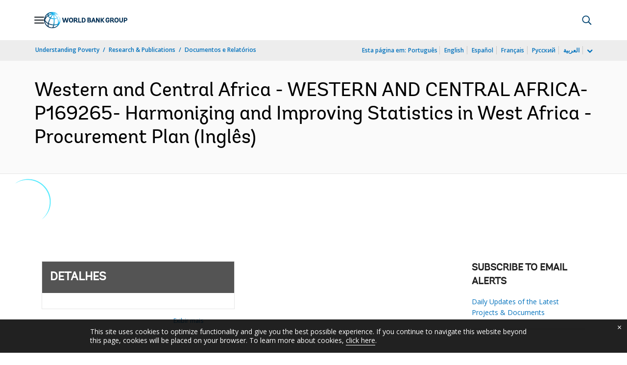

--- FILE ---
content_type: application/xml; charset=utf-8
request_url: https://search.worldbank.org/api/v3/wds?format=xml&fl=display_title,lang&guid=099050009212212395&apilang=pt
body_size: 359
content:
<?xml version="1.0" encoding="UTF-8" standalone="yes"?>
<documents rows="10" os="0" page="1" total="1">
  <doc id="33903720">
    <id>33903720</id>
    <lang>Inglês</lang>
    <display_title>Western and Central Africa - WESTERN AND CENTRAL AFRICA- P169265- Harmonizing and Improving Statistics in West Africa - Procurement Plan</display_title>
    <pdfurl>http://documents.worldbank.org/curated/en/099050009212212395/pdf/P1692650b620190080add8030aabab36a0c.pdf</pdfurl>
    <guid>099050009212212395</guid>
    <url>https://www.worldbank.org/curated/pt/099050009212212395</url>
  </doc>
</documents>